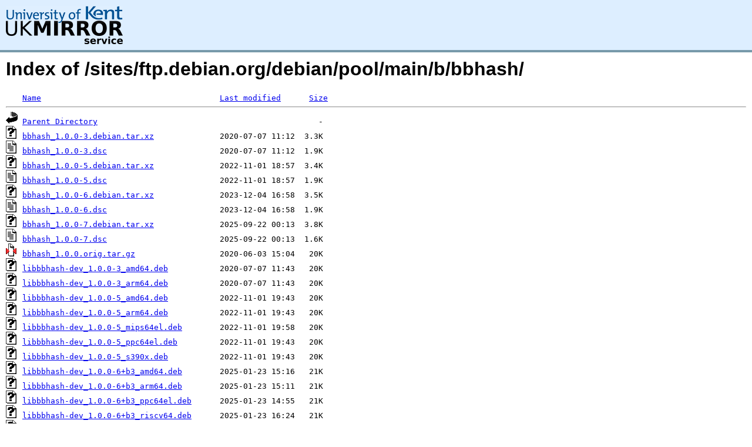

--- FILE ---
content_type: text/html;charset=UTF-8
request_url: https://copernicus.mirrorservice.org/sites/ftp.debian.org/debian/pool/main/b/bbhash/
body_size: 6036
content:
<!DOCTYPE HTML PUBLIC "-//W3C//DTD HTML 3.2 Final//EN">
<html>
 <head>
  <title>Index of /sites/ftp.debian.org/debian/pool/main/b/bbhash</title>
<script async src="https://www.googletagmanager.com/gtag/js?id=G-F83S6SQT9G"></script><script>window.dataLayer = window.dataLayer || []; function gtag(){dataLayer.push(arguments);} gtag('js', new Date()); gtag('config', 'G-F83S6SQT9G');</script><link rel="stylesheet" type="text/css" media="screen" href="/include/style.css"> </head>
 <body>
<div id="header">
<a href="/"><img src="/include/ukms-kent1.png" alt="UK Mirror Service"></a>
</div>

<div id="content">


<h1>Index of /sites/ftp.debian.org/debian/pool/main/b/bbhash/</h1>
<pre><img src="/icons/blank.gif" alt="Icon "> <a href="?C=N;O=D">Name</a>                                      <a href="?C=M;O=A">Last modified</a>      <a href="?C=S;O=A">Size</a>  <hr><img src="/icons/back.gif" alt="[PARENTDIR]"> <a href="/sites/ftp.debian.org/debian/pool/main/b/">Parent Directory</a>                                               -   
<img src="/icons/unknown.gif" alt="[   ]"> <a href="bbhash_1.0.0-3.debian.tar.xz">bbhash_1.0.0-3.debian.tar.xz</a>              2020-07-07 11:12  3.3K  
<img src="/icons/text.gif" alt="[TXT]"> <a href="bbhash_1.0.0-3.dsc">bbhash_1.0.0-3.dsc</a>                        2020-07-07 11:12  1.9K  
<img src="/icons/unknown.gif" alt="[   ]"> <a href="bbhash_1.0.0-5.debian.tar.xz">bbhash_1.0.0-5.debian.tar.xz</a>              2022-11-01 18:57  3.4K  
<img src="/icons/text.gif" alt="[TXT]"> <a href="bbhash_1.0.0-5.dsc">bbhash_1.0.0-5.dsc</a>                        2022-11-01 18:57  1.9K  
<img src="/icons/unknown.gif" alt="[   ]"> <a href="bbhash_1.0.0-6.debian.tar.xz">bbhash_1.0.0-6.debian.tar.xz</a>              2023-12-04 16:58  3.5K  
<img src="/icons/text.gif" alt="[TXT]"> <a href="bbhash_1.0.0-6.dsc">bbhash_1.0.0-6.dsc</a>                        2023-12-04 16:58  1.9K  
<img src="/icons/unknown.gif" alt="[   ]"> <a href="bbhash_1.0.0-7.debian.tar.xz">bbhash_1.0.0-7.debian.tar.xz</a>              2025-09-22 00:13  3.8K  
<img src="/icons/text.gif" alt="[TXT]"> <a href="bbhash_1.0.0-7.dsc">bbhash_1.0.0-7.dsc</a>                        2025-09-22 00:13  1.6K  
<img src="/icons/compressed.gif" alt="[   ]"> <a href="bbhash_1.0.0.orig.tar.gz">bbhash_1.0.0.orig.tar.gz</a>                  2020-06-03 15:04   20K  
<img src="/icons/unknown.gif" alt="[   ]"> <a href="libbbhash-dev_1.0.0-3_amd64.deb">libbbhash-dev_1.0.0-3_amd64.deb</a>           2020-07-07 11:43   20K  
<img src="/icons/unknown.gif" alt="[   ]"> <a href="libbbhash-dev_1.0.0-3_arm64.deb">libbbhash-dev_1.0.0-3_arm64.deb</a>           2020-07-07 11:43   20K  
<img src="/icons/unknown.gif" alt="[   ]"> <a href="libbbhash-dev_1.0.0-5_amd64.deb">libbbhash-dev_1.0.0-5_amd64.deb</a>           2022-11-01 19:43   20K  
<img src="/icons/unknown.gif" alt="[   ]"> <a href="libbbhash-dev_1.0.0-5_arm64.deb">libbbhash-dev_1.0.0-5_arm64.deb</a>           2022-11-01 19:43   20K  
<img src="/icons/unknown.gif" alt="[   ]"> <a href="libbbhash-dev_1.0.0-5_mips64el.deb">libbbhash-dev_1.0.0-5_mips64el.deb</a>        2022-11-01 19:58   20K  
<img src="/icons/unknown.gif" alt="[   ]"> <a href="libbbhash-dev_1.0.0-5_ppc64el.deb">libbbhash-dev_1.0.0-5_ppc64el.deb</a>         2022-11-01 19:43   20K  
<img src="/icons/unknown.gif" alt="[   ]"> <a href="libbbhash-dev_1.0.0-5_s390x.deb">libbbhash-dev_1.0.0-5_s390x.deb</a>           2022-11-01 19:43   20K  
<img src="/icons/unknown.gif" alt="[   ]"> <a href="libbbhash-dev_1.0.0-6+b3_amd64.deb">libbbhash-dev_1.0.0-6+b3_amd64.deb</a>        2025-01-23 15:16   21K  
<img src="/icons/unknown.gif" alt="[   ]"> <a href="libbbhash-dev_1.0.0-6+b3_arm64.deb">libbbhash-dev_1.0.0-6+b3_arm64.deb</a>        2025-01-23 15:11   21K  
<img src="/icons/unknown.gif" alt="[   ]"> <a href="libbbhash-dev_1.0.0-6+b3_ppc64el.deb">libbbhash-dev_1.0.0-6+b3_ppc64el.deb</a>      2025-01-23 14:55   21K  
<img src="/icons/unknown.gif" alt="[   ]"> <a href="libbbhash-dev_1.0.0-6+b3_riscv64.deb">libbbhash-dev_1.0.0-6+b3_riscv64.deb</a>      2025-01-23 16:24   21K  
<img src="/icons/unknown.gif" alt="[   ]"> <a href="libbbhash-dev_1.0.0-6+b3_s390x.deb">libbbhash-dev_1.0.0-6+b3_s390x.deb</a>        2025-01-23 18:06   21K  
<img src="/icons/unknown.gif" alt="[   ]"> <a href="libbbhash-dev_1.0.0-7_amd64.deb">libbbhash-dev_1.0.0-7_amd64.deb</a>           2025-09-22 00:34   21K  
<img src="/icons/unknown.gif" alt="[   ]"> <a href="libbbhash-dev_1.0.0-7_arm64.deb">libbbhash-dev_1.0.0-7_arm64.deb</a>           2025-09-22 00:34   21K  
<img src="/icons/unknown.gif" alt="[   ]"> <a href="libbbhash-dev_1.0.0-7_loong64.deb">libbbhash-dev_1.0.0-7_loong64.deb</a>         2025-12-20 00:08   21K  
<img src="/icons/unknown.gif" alt="[   ]"> <a href="libbbhash-dev_1.0.0-7_ppc64el.deb">libbbhash-dev_1.0.0-7_ppc64el.deb</a>         2025-09-22 00:34   21K  
<img src="/icons/unknown.gif" alt="[   ]"> <a href="libbbhash-dev_1.0.0-7_riscv64.deb">libbbhash-dev_1.0.0-7_riscv64.deb</a>         2025-09-22 00:49   21K  
<img src="/icons/unknown.gif" alt="[   ]"> <a href="libbbhash-dev_1.0.0-7_s390x.deb">libbbhash-dev_1.0.0-7_s390x.deb</a>           2025-09-22 05:10   21K  
<hr></pre>
</div>

<div class="clear"></div>

<div id="footer">
	<div id="footer_left">
		<a href="http://www.cs.kent.ac.uk/"><img src="/include/CompLab-thin.jpg" alt="University of Kent Computing"></a>
	</div>
	<div id="footer_right">
		<p>Comments or Questions: <a href="mailto:help@mirrorservice.org">help@mirrorservice.org</a></p>
		<a href="https://twitter.com/UKMirrorService" class="twitter-follow-button" data-show-count="false">Follow @UKMirrorService</a>
		<script>!function(d,s,id){var js,fjs=d.getElementsByTagName(s)[0];if(!d.getElementById(id)){js=d.createElement(s);js.id=id;js.src="//platform.twitter.com/widgets.js";fjs.parentNode.insertBefore(js,fjs);}}(document,"script","twitter-wjs");</script>
		<p style="font-size: xx-small">copernicus</p>
	</div>
</div>
</body></html>
